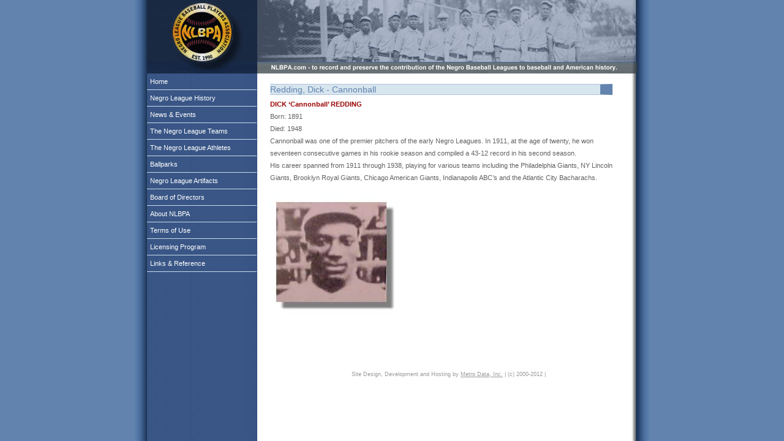

--- FILE ---
content_type: text/html
request_url: https://www.nlbpa.com/the-athletes/redding-dick---cannonball.html
body_size: 3837
content:

<!DOCTYPE html PUBLIC "-//W3C//DTD XHTML 1.0 Transitional//EN" "http://www.w3.org/TR/xhtml1/DTD/xhtml1-transitional.dtd">
<html xmlns="http://www.w3.org/1999/xhtml"><head>

<base href="" />
<meta http-equiv="Content-Type" content="text/html; charset=utf-8" />
 
<!-- Add code here that should appear in the metadata section of all new pages -->
<title>nlbpa.com - Redding, Dick - Cannonball</title>
<link rel="stylesheet" type="text/css" href="../tmp/cache/stylesheet_combined_470df781f701ef82cc18ba3c4a8cee19.css" media="screen" />

</head><body>
<div id="wrap">
  <!-- start of container -->
  <div id="header"></div>


  <div id="content">
    <!-- left column, contains navigation and photos -->
    <div id="column1">
      <div id="nav">
        
<ul><li><a href="../index.html">Home</a></li><li><a href="../negro-league-history.html">Negro League History</a></li><li><a href="../news.html">News &amp; Events</a></li><li><a href="../the-negro-league-teams.html">The Negro League Teams</a></li><li class="activeparent"><a class="activeparent" href="../the-athletes.html">The Negro League Athletes</a></li><li><a href="../ballparks.html">Ballparks</a></li><li><a href="../negro-league-baseball-artifacts.html">Negro League Artifacts</a></li><li><a href="../board-of-directors.html">Board of Directors</a></li><li><a href="../about-nlbpa.html">About NLBPA</a></li><li><a href="../terms-of-use.html">Terms of Use</a></li><li><a href="../licensing-program.html">Licensing Program</a></li><li><a href="../links-reference.html">Links &amp; Reference</a></li></ul>
      </div>

  

<script type="text/javascript"><!--
google_ad_client = "pub-0008117523471748";
google_ad_width = 220;
google_ad_height = 600;
google_ad_format = "120x600_as";
google_ad_type = "text_image";
//2007-09-05: NLBPA
google_ad_channel = "8280546022";
google_color_border = "E6E6E6";
google_color_bg = "000000";
google_color_link = "000000";
google_color_text = "FFFFFF";
google_color_url = "FFFFFF";
google_ui_features = "rc:10";
//-->
</script>
<script type="text/javascript"
  src="http://pagead2.googlesyndication.com/pagead/show_ads.js"> 
</script>

   </div>





    <!-- right column, this is the main content area, and where the links are -->
    <div id="column2">

	<h1>Redding, Dick - Cannonball</h1>
	<table border="0" cellspacing="0" cellpadding="0" width="576">
<tbody>
<tr align="LEFT" valign="TOP">
<td colspan="4" width="540">
<p><span style="color: #990000; font-family: Verdana,Tahoma,Arial,Helvetica,sans-serif;"><strong>DICK ‘Cannonball’ REDDING</strong></span></p>
<p><span style="font-family: Verdana,Tahoma,Arial,Helvetica,sans-serif;">Born: 1891<br />Died: 1948</span></p>
<p><span style="font-family: Arial,Helvetica,Univers,Zurich BT,sans-serif;">Cannonball  was one of the premier pitchers of the early Negro Leagues.  In 1911,  at the age of twenty, he won seventeen consecutive games in his rookie  season and compiled a 43-12 record in his second season.</span></p>
<p><span style="font-family: Arial,Helvetica,Univers,Zurich BT,sans-serif;">His  career spanned from 1911 through 1938, playing for various teams  including the Philadelphia Giants, NY Lincoln Giants, Brooklyn Royal  Giants, Chicago American Giants, Indianapolis ABC’s and the Atlantic  City Bacharachs.</span></p>
</td>
</tr>
<tr align="LEFT" valign="TOP">
<td colspan="6" height="246">
<p> </p>
<p><img src="../uploads/images/Redding_Dick.jpg" alt="" width="215" height="198" /></p>
</td>
</tr>
</tbody>
</table>
<!-- Add code here that should appear in the content block of all new pages -->    </div>
  </div>
  <!-- end of right column -->

  <div id="footer">
	<center>Site Design, Development and Hosting by <a href="http://www.metro-data.com">Metro Data, Inc.</a> | (c) 2000-2012 | </center>
</div>
  <!-- end of container -->
</div>
</body>
</html>

--- FILE ---
content_type: text/css
request_url: https://www.nlbpa.com/tmp/cache/stylesheet_combined_470df781f701ef82cc18ba3c4a8cee19.css
body_size: 4779
content:
/* cmsms stylesheet: abitmodern_bigblue_abitmodern_bigblue modified: Sunday, May 22, 2016 12:15:15 PM */
/* CSS version 2.0, by Boris Cherny. */
/*Many thanks to Andreas, NickyD, ditchCrawler, TomW, whowrotewhat, hash bar, and Sanden Cottongame */
* {
	border: 0;
	margin: 0;
	padding: 0;
}
body {
	background: #6183ad url(../../uploads/abitmodern_bigblue/background_big.gif) center repeat-y;
	color: #616161;
	font-family: Verdana, Arial, Helvetica, sans-serif;
	font-size: 69%;
	text-align: center;
}
a {
	color: #6799b1;
	text-decoration: underline;
}
a:hover {
	color: #838f96;
	text-decoration: none;
}
acronym {
	border-bottom: 1px dashed #999999;
	cursor: help;
}
h1 {
	border-bottom: 1px solid #aec4de;
	border-top: 1px solid #aec4de;
	border-right: 20px solid #6183ad;
	color: #6183ad;
	font-size: 130%;
	font-weight: normal;
	margin: 5px 0;
	background: #d7e5ef;
}
h1:hover {
	border-bottom: 1px solid #7f9fc6;
	border-top: 1px solid #7f9fc6;
	background: #c9dcea;
}
input {
	background: #385585;
	margin: 2px 20px;
	width: 140px;
}
#column2 ul {
	margin: 10px 0;
}
#column2 li {
	color: #999999;
	list-style: square inside;
	text-indent: 10px;
}
.login {
	border: 1px solid #c9dcea;
	color: #999;
}
.login_hover {
	border: 1px solid #999;
	color: #ccc;
}
#submit {
	border: 1px solid #c9dcea;
	color: #999;
	cursor: pointer;
	margin: 2px 20px;
	text-decoration: none;
	width: 140px;
	text-align:center;
}
#submit_hover {
	border: 1px solid #999;
	color: #ccc;
	cursor: pointer;
	margin: 2px 20px;
	text-decoration: none;
	text-align:center;
}
/* The background-image's for the #wrap below are for preloading all the page's images, just add your own images to the pattern */
#wrap {
	background-image: url(../../uploads/abitmodern_bigblue/arrow.gif);
	background-image: url(../../uploads/abitmodern_bigblue/arrow_outline.gif);
	background-image: url(../../uploads/abitmodern_bigblue/background.gif);
	background-image: url(http://www.nlbpa.com/uploads/abitmodern_bigblue/camera1.gif);
	background-image: url(http://www.nlbpa.com/uploads/abitmodern_bigblue/camera2.gif);
	background-image: url(http://www.nlbpa.com/uploads/abitmodern_bigblue/camera3.gif);
	background-image: url(../../uploads/abitmodern_bigblue/header_big.gif);
	background-image: url(../../uploads/abitmodern_bigblue/selector.gif);
	background-image: url(../../uploads/abitmodern_bigblue/selector_sub.gif);
	background-repeat: no-repeat;
	background-position: -5000px -5000px;
	margin: 0 auto;
	text-align: left;
	width: 800px;
}
#header {
	background: url(../../uploads/abitmodern_bigblue/header_big.gif) center no-repeat;
	color: #e0e0e0;
	font-size: 327%;
	font-weight: bold;
	height: 120px;
	line-height: 120px;
	text-indent: 150px;
}
#nav {
	padding-bottom: 40px;
	width: 179px;
}
/* leave the padding-bottom in the #nav if you want some space between the navigation and the photos in the left column */
#nav ul li {
	display: inline;
	line-height: 16px;
	list-style: none;
}
#nav ul li a {
	border-bottom: 1px solid #c9dcea;
	color: #fff;
	display: block;
	padding: 5px;
	text-decoration: none;
	width: 169px;
}
/* remove the 'text-decoration: underline;' in #nav li a:hover if you don't want the links in the left nav menu to be underlined when the user hovers over them with their mouse */
#nav li a:hover {
	background: #c9dcea url(../../uploads/abitmodern_bigblue/selector.gif) center right no-repeat;
	color: #000;
}
/* the following 3 rules are for the submenu, if you removed the submenu remove these rules as well */
#nav ul ul li {
	line-height: 10px;
	border-bottom: none;
}
#nav ul ul li a {
	color: #ffffff;
	text-indent: 10px;
}
#nav ul ul li a:hover {
	color: #000000;
	background-image: url(../../uploads/abitmodern_bigblue/selector_sub.gif);
}
#news {
        padding-left: 5px;
        padding-right: 5px;
}        
#column1 {
	float: left;
	width: 180px;
	color: #000000;
}
#column1 img {
	border: 1px solid #c9dcea;
	margin: 5px 20px;
	padding: 10px 20px;
}
/* in the tag below, #column2, I used the Underscore Hack to give the column2 div the correct margins in Firefox 1 */
#column2 {
	float: none !important;
	float: right;
	margin-left: 192px !important;
	margin-left: 0;
	padding: 12px 40px 30px 9px;
}
#column2 p {
	line-height: 190%;
}
#links div {
	float: left;
	width: 140px;
}
#links div li {
	list-style: none;
}
#links div li a {
	background: url(../../uploads/abitmodern_bigblue/arrow_outline.gif) left no-repeat;
	padding-left: 15px;
	text-decoration: none;
}
#links div li a:hover {
	background-image: url(../../uploads/abitmodern_bigblue/arrow.gif);
	color: #ac835c;
	text-decoration: underline;
}
#footer {
	clear: both;
	color: #999;
	font-size: 9px;
	padding: 30px 0 10px 0;
	text-indent: 185px;
}
#footer a {
	color: #999999;
	text-decoration: underline;
}
